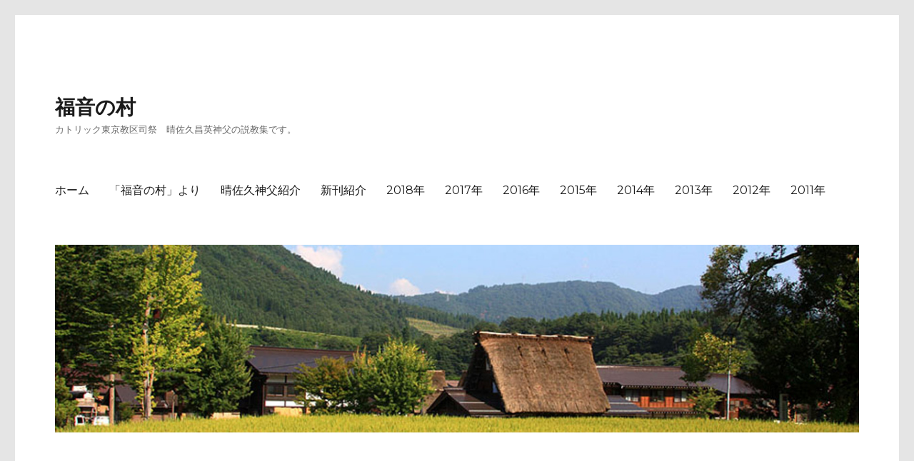

--- FILE ---
content_type: text/html; charset=UTF-8
request_url: https://fukuinnomura.com/?p=384
body_size: 19871
content:
<!DOCTYPE html>
<html dir="ltr" lang="ja"
	prefix="og: https://ogp.me/ns#"  class="no-js">
<head>
	<meta charset="UTF-8">
	<meta name="viewport" content="width=device-width, initial-scale=1">
	<link rel="profile" href="https://gmpg.org/xfn/11">
		<script>(function(html){html.className = html.className.replace(/\bno-js\b/,'js')})(document.documentElement);</script>
<title>福音に目覚める - 福音の村</title>

		<!-- All in One SEO 4.3.2 - aioseo.com -->
		<meta name="description" content="2011年11月27日 待降節第１主日 ・第一朗読： イザヤの預言 （イザヤ63・16b-17、19b、64・" />
		<meta name="robots" content="max-image-preview:large" />
		<link rel="canonical" href="https://fukuinnomura.com/?p=384" />
		<meta name="generator" content="All in One SEO (AIOSEO) 4.3.2 " />
		<meta property="og:locale" content="ja_JP" />
		<meta property="og:site_name" content="福音の村 - カトリック東京教区司祭　晴佐久昌英神父の説教集です。" />
		<meta property="og:type" content="article" />
		<meta property="og:title" content="福音に目覚める - 福音の村" />
		<meta property="og:description" content="2011年11月27日 待降節第１主日 ・第一朗読： イザヤの預言 （イザヤ63・16b-17、19b、64・" />
		<meta property="og:url" content="https://fukuinnomura.com/?p=384" />
		<meta property="article:published_time" content="2011-11-27T14:55:52+00:00" />
		<meta property="article:modified_time" content="2018-12-02T10:17:12+00:00" />
		<meta name="twitter:card" content="summary_large_image" />
		<meta name="twitter:title" content="福音に目覚める - 福音の村" />
		<meta name="twitter:description" content="2011年11月27日 待降節第１主日 ・第一朗読： イザヤの預言 （イザヤ63・16b-17、19b、64・" />
		<script type="application/ld+json" class="aioseo-schema">
			{"@context":"https:\/\/schema.org","@graph":[{"@type":"BlogPosting","@id":"https:\/\/fukuinnomura.com\/?p=384#blogposting","name":"\u798f\u97f3\u306b\u76ee\u899a\u3081\u308b - \u798f\u97f3\u306e\u6751","headline":"\u798f\u97f3\u306b\u76ee\u899a\u3081\u308b","author":{"@id":"https:\/\/fukuinnomura.com\/?author=2#author"},"publisher":{"@id":"https:\/\/fukuinnomura.com\/#organization"},"datePublished":"2011-11-27T14:55:52+09:00","dateModified":"2018-12-02T10:17:12+09:00","inLanguage":"ja","mainEntityOfPage":{"@id":"https:\/\/fukuinnomura.com\/?p=384#webpage"},"isPartOf":{"@id":"https:\/\/fukuinnomura.com\/?p=384#webpage"},"articleSection":"2011\u5e74, \u5f85\u964d\u7bc0"},{"@type":"BreadcrumbList","@id":"https:\/\/fukuinnomura.com\/?p=384#breadcrumblist","itemListElement":[{"@type":"ListItem","@id":"https:\/\/fukuinnomura.com\/#listItem","position":1,"item":{"@type":"WebPage","@id":"https:\/\/fukuinnomura.com\/","name":"\u30db\u30fc\u30e0","description":"\u30ab\u30c8\u30ea\u30c3\u30af\u6771\u4eac\u6559\u533a\u53f8\u796d \u6674\u4f50\u4e45\u660c\u82f1\u795e\u7236\u306e\u8aac\u6559\u96c6\u3067\u3059\u3002","url":"https:\/\/fukuinnomura.com\/"},"nextItem":"https:\/\/fukuinnomura.com\/?p=384#listItem"},{"@type":"ListItem","@id":"https:\/\/fukuinnomura.com\/?p=384#listItem","position":2,"item":{"@type":"WebPage","@id":"https:\/\/fukuinnomura.com\/?p=384","name":"\u798f\u97f3\u306b\u76ee\u899a\u3081\u308b","description":"2011\u5e7411\u670827\u65e5 \u5f85\u964d\u7bc0\u7b2c\uff11\u4e3b\u65e5 \u30fb\u7b2c\u4e00\u6717\u8aad\uff1a \u30a4\u30b6\u30e4\u306e\u9810\u8a00 \uff08\u30a4\u30b6\u30e463\u30fb16b-17\u300119b\u300164\u30fb","url":"https:\/\/fukuinnomura.com\/?p=384"},"previousItem":"https:\/\/fukuinnomura.com\/#listItem"}]},{"@type":"Organization","@id":"https:\/\/fukuinnomura.com\/#organization","name":"\u798f\u97f3\u306e\u6751","url":"https:\/\/fukuinnomura.com\/"},{"@type":"Person","@id":"https:\/\/fukuinnomura.com\/?author=2#author","url":"https:\/\/fukuinnomura.com\/?author=2","name":"hana","image":{"@type":"ImageObject","@id":"https:\/\/fukuinnomura.com\/?p=384#authorImage","url":"https:\/\/secure.gravatar.com\/avatar\/6aa1f3c833243572a5c5d76cf29961b5?s=96&d=mm&r=x","width":96,"height":96,"caption":"hana"}},{"@type":"WebPage","@id":"https:\/\/fukuinnomura.com\/?p=384#webpage","url":"https:\/\/fukuinnomura.com\/?p=384","name":"\u798f\u97f3\u306b\u76ee\u899a\u3081\u308b - \u798f\u97f3\u306e\u6751","description":"2011\u5e7411\u670827\u65e5 \u5f85\u964d\u7bc0\u7b2c\uff11\u4e3b\u65e5 \u30fb\u7b2c\u4e00\u6717\u8aad\uff1a \u30a4\u30b6\u30e4\u306e\u9810\u8a00 \uff08\u30a4\u30b6\u30e463\u30fb16b-17\u300119b\u300164\u30fb","inLanguage":"ja","isPartOf":{"@id":"https:\/\/fukuinnomura.com\/#website"},"breadcrumb":{"@id":"https:\/\/fukuinnomura.com\/?p=384#breadcrumblist"},"author":{"@id":"https:\/\/fukuinnomura.com\/?author=2#author"},"creator":{"@id":"https:\/\/fukuinnomura.com\/?author=2#author"},"datePublished":"2011-11-27T14:55:52+09:00","dateModified":"2018-12-02T10:17:12+09:00"},{"@type":"WebSite","@id":"https:\/\/fukuinnomura.com\/#website","url":"https:\/\/fukuinnomura.com\/","name":"\u798f\u97f3\u306e\u6751","description":"\u30ab\u30c8\u30ea\u30c3\u30af\u6771\u4eac\u6559\u533a\u53f8\u796d\u3000\u6674\u4f50\u4e45\u660c\u82f1\u795e\u7236\u306e\u8aac\u6559\u96c6\u3067\u3059\u3002","inLanguage":"ja","publisher":{"@id":"https:\/\/fukuinnomura.com\/#organization"}}]}
		</script>
		<!-- All in One SEO -->

<link rel='dns-prefetch' href='//fonts.googleapis.com' />
<link href='https://fonts.gstatic.com' crossorigin rel='preconnect' />
<link rel="alternate" type="application/rss+xml" title="福音の村 &raquo; フィード" href="https://fukuinnomura.com/?feed=rss2" />
<link rel="alternate" type="application/rss+xml" title="福音の村 &raquo; コメントフィード" href="https://fukuinnomura.com/?feed=comments-rss2" />
<script>
window._wpemojiSettings = {"baseUrl":"https:\/\/s.w.org\/images\/core\/emoji\/14.0.0\/72x72\/","ext":".png","svgUrl":"https:\/\/s.w.org\/images\/core\/emoji\/14.0.0\/svg\/","svgExt":".svg","source":{"concatemoji":"https:\/\/fukuinnomura.com\/wp-includes\/js\/wp-emoji-release.min.js?ver=6.1.9"}};
/*! This file is auto-generated */
!function(e,a,t){var n,r,o,i=a.createElement("canvas"),p=i.getContext&&i.getContext("2d");function s(e,t){var a=String.fromCharCode,e=(p.clearRect(0,0,i.width,i.height),p.fillText(a.apply(this,e),0,0),i.toDataURL());return p.clearRect(0,0,i.width,i.height),p.fillText(a.apply(this,t),0,0),e===i.toDataURL()}function c(e){var t=a.createElement("script");t.src=e,t.defer=t.type="text/javascript",a.getElementsByTagName("head")[0].appendChild(t)}for(o=Array("flag","emoji"),t.supports={everything:!0,everythingExceptFlag:!0},r=0;r<o.length;r++)t.supports[o[r]]=function(e){if(p&&p.fillText)switch(p.textBaseline="top",p.font="600 32px Arial",e){case"flag":return s([127987,65039,8205,9895,65039],[127987,65039,8203,9895,65039])?!1:!s([55356,56826,55356,56819],[55356,56826,8203,55356,56819])&&!s([55356,57332,56128,56423,56128,56418,56128,56421,56128,56430,56128,56423,56128,56447],[55356,57332,8203,56128,56423,8203,56128,56418,8203,56128,56421,8203,56128,56430,8203,56128,56423,8203,56128,56447]);case"emoji":return!s([129777,127995,8205,129778,127999],[129777,127995,8203,129778,127999])}return!1}(o[r]),t.supports.everything=t.supports.everything&&t.supports[o[r]],"flag"!==o[r]&&(t.supports.everythingExceptFlag=t.supports.everythingExceptFlag&&t.supports[o[r]]);t.supports.everythingExceptFlag=t.supports.everythingExceptFlag&&!t.supports.flag,t.DOMReady=!1,t.readyCallback=function(){t.DOMReady=!0},t.supports.everything||(n=function(){t.readyCallback()},a.addEventListener?(a.addEventListener("DOMContentLoaded",n,!1),e.addEventListener("load",n,!1)):(e.attachEvent("onload",n),a.attachEvent("onreadystatechange",function(){"complete"===a.readyState&&t.readyCallback()})),(e=t.source||{}).concatemoji?c(e.concatemoji):e.wpemoji&&e.twemoji&&(c(e.twemoji),c(e.wpemoji)))}(window,document,window._wpemojiSettings);
</script>
<style>
img.wp-smiley,
img.emoji {
	display: inline !important;
	border: none !important;
	box-shadow: none !important;
	height: 1em !important;
	width: 1em !important;
	margin: 0 0.07em !important;
	vertical-align: -0.1em !important;
	background: none !important;
	padding: 0 !important;
}
</style>
	<link rel='stylesheet' id='colorboxstyle-css' href='https://fukuinnomura.com/wp-content/plugins/link-library/colorbox/colorbox.css?ver=6.1.9' media='all' />
<link rel='stylesheet' id='wp-block-library-css' href='https://fukuinnomura.com/wp-includes/css/dist/block-library/style.min.css?ver=6.1.9' media='all' />
<style id='wp-block-library-theme-inline-css'>
.wp-block-audio figcaption{color:#555;font-size:13px;text-align:center}.is-dark-theme .wp-block-audio figcaption{color:hsla(0,0%,100%,.65)}.wp-block-audio{margin:0 0 1em}.wp-block-code{border:1px solid #ccc;border-radius:4px;font-family:Menlo,Consolas,monaco,monospace;padding:.8em 1em}.wp-block-embed figcaption{color:#555;font-size:13px;text-align:center}.is-dark-theme .wp-block-embed figcaption{color:hsla(0,0%,100%,.65)}.wp-block-embed{margin:0 0 1em}.blocks-gallery-caption{color:#555;font-size:13px;text-align:center}.is-dark-theme .blocks-gallery-caption{color:hsla(0,0%,100%,.65)}.wp-block-image figcaption{color:#555;font-size:13px;text-align:center}.is-dark-theme .wp-block-image figcaption{color:hsla(0,0%,100%,.65)}.wp-block-image{margin:0 0 1em}.wp-block-pullquote{border-top:4px solid;border-bottom:4px solid;margin-bottom:1.75em;color:currentColor}.wp-block-pullquote__citation,.wp-block-pullquote cite,.wp-block-pullquote footer{color:currentColor;text-transform:uppercase;font-size:.8125em;font-style:normal}.wp-block-quote{border-left:.25em solid;margin:0 0 1.75em;padding-left:1em}.wp-block-quote cite,.wp-block-quote footer{color:currentColor;font-size:.8125em;position:relative;font-style:normal}.wp-block-quote.has-text-align-right{border-left:none;border-right:.25em solid;padding-left:0;padding-right:1em}.wp-block-quote.has-text-align-center{border:none;padding-left:0}.wp-block-quote.is-large,.wp-block-quote.is-style-large,.wp-block-quote.is-style-plain{border:none}.wp-block-search .wp-block-search__label{font-weight:700}.wp-block-search__button{border:1px solid #ccc;padding:.375em .625em}:where(.wp-block-group.has-background){padding:1.25em 2.375em}.wp-block-separator.has-css-opacity{opacity:.4}.wp-block-separator{border:none;border-bottom:2px solid;margin-left:auto;margin-right:auto}.wp-block-separator.has-alpha-channel-opacity{opacity:1}.wp-block-separator:not(.is-style-wide):not(.is-style-dots){width:100px}.wp-block-separator.has-background:not(.is-style-dots){border-bottom:none;height:1px}.wp-block-separator.has-background:not(.is-style-wide):not(.is-style-dots){height:2px}.wp-block-table{margin:"0 0 1em 0"}.wp-block-table thead{border-bottom:3px solid}.wp-block-table tfoot{border-top:3px solid}.wp-block-table td,.wp-block-table th{word-break:normal}.wp-block-table figcaption{color:#555;font-size:13px;text-align:center}.is-dark-theme .wp-block-table figcaption{color:hsla(0,0%,100%,.65)}.wp-block-video figcaption{color:#555;font-size:13px;text-align:center}.is-dark-theme .wp-block-video figcaption{color:hsla(0,0%,100%,.65)}.wp-block-video{margin:0 0 1em}.wp-block-template-part.has-background{padding:1.25em 2.375em;margin-top:0;margin-bottom:0}
</style>
<link rel='stylesheet' id='classic-theme-styles-css' href='https://fukuinnomura.com/wp-includes/css/classic-themes.min.css?ver=1' media='all' />
<style id='global-styles-inline-css'>
body{--wp--preset--color--black: #000000;--wp--preset--color--cyan-bluish-gray: #abb8c3;--wp--preset--color--white: #fff;--wp--preset--color--pale-pink: #f78da7;--wp--preset--color--vivid-red: #cf2e2e;--wp--preset--color--luminous-vivid-orange: #ff6900;--wp--preset--color--luminous-vivid-amber: #fcb900;--wp--preset--color--light-green-cyan: #7bdcb5;--wp--preset--color--vivid-green-cyan: #00d084;--wp--preset--color--pale-cyan-blue: #8ed1fc;--wp--preset--color--vivid-cyan-blue: #0693e3;--wp--preset--color--vivid-purple: #9b51e0;--wp--preset--color--dark-gray: #1a1a1a;--wp--preset--color--medium-gray: #686868;--wp--preset--color--light-gray: #e5e5e5;--wp--preset--color--blue-gray: #4d545c;--wp--preset--color--bright-blue: #007acc;--wp--preset--color--light-blue: #9adffd;--wp--preset--color--dark-brown: #402b30;--wp--preset--color--medium-brown: #774e24;--wp--preset--color--dark-red: #640c1f;--wp--preset--color--bright-red: #ff675f;--wp--preset--color--yellow: #ffef8e;--wp--preset--gradient--vivid-cyan-blue-to-vivid-purple: linear-gradient(135deg,rgba(6,147,227,1) 0%,rgb(155,81,224) 100%);--wp--preset--gradient--light-green-cyan-to-vivid-green-cyan: linear-gradient(135deg,rgb(122,220,180) 0%,rgb(0,208,130) 100%);--wp--preset--gradient--luminous-vivid-amber-to-luminous-vivid-orange: linear-gradient(135deg,rgba(252,185,0,1) 0%,rgba(255,105,0,1) 100%);--wp--preset--gradient--luminous-vivid-orange-to-vivid-red: linear-gradient(135deg,rgba(255,105,0,1) 0%,rgb(207,46,46) 100%);--wp--preset--gradient--very-light-gray-to-cyan-bluish-gray: linear-gradient(135deg,rgb(238,238,238) 0%,rgb(169,184,195) 100%);--wp--preset--gradient--cool-to-warm-spectrum: linear-gradient(135deg,rgb(74,234,220) 0%,rgb(151,120,209) 20%,rgb(207,42,186) 40%,rgb(238,44,130) 60%,rgb(251,105,98) 80%,rgb(254,248,76) 100%);--wp--preset--gradient--blush-light-purple: linear-gradient(135deg,rgb(255,206,236) 0%,rgb(152,150,240) 100%);--wp--preset--gradient--blush-bordeaux: linear-gradient(135deg,rgb(254,205,165) 0%,rgb(254,45,45) 50%,rgb(107,0,62) 100%);--wp--preset--gradient--luminous-dusk: linear-gradient(135deg,rgb(255,203,112) 0%,rgb(199,81,192) 50%,rgb(65,88,208) 100%);--wp--preset--gradient--pale-ocean: linear-gradient(135deg,rgb(255,245,203) 0%,rgb(182,227,212) 50%,rgb(51,167,181) 100%);--wp--preset--gradient--electric-grass: linear-gradient(135deg,rgb(202,248,128) 0%,rgb(113,206,126) 100%);--wp--preset--gradient--midnight: linear-gradient(135deg,rgb(2,3,129) 0%,rgb(40,116,252) 100%);--wp--preset--duotone--dark-grayscale: url('#wp-duotone-dark-grayscale');--wp--preset--duotone--grayscale: url('#wp-duotone-grayscale');--wp--preset--duotone--purple-yellow: url('#wp-duotone-purple-yellow');--wp--preset--duotone--blue-red: url('#wp-duotone-blue-red');--wp--preset--duotone--midnight: url('#wp-duotone-midnight');--wp--preset--duotone--magenta-yellow: url('#wp-duotone-magenta-yellow');--wp--preset--duotone--purple-green: url('#wp-duotone-purple-green');--wp--preset--duotone--blue-orange: url('#wp-duotone-blue-orange');--wp--preset--font-size--small: 13px;--wp--preset--font-size--medium: 20px;--wp--preset--font-size--large: 36px;--wp--preset--font-size--x-large: 42px;--wp--preset--spacing--20: 0.44rem;--wp--preset--spacing--30: 0.67rem;--wp--preset--spacing--40: 1rem;--wp--preset--spacing--50: 1.5rem;--wp--preset--spacing--60: 2.25rem;--wp--preset--spacing--70: 3.38rem;--wp--preset--spacing--80: 5.06rem;}:where(.is-layout-flex){gap: 0.5em;}body .is-layout-flow > .alignleft{float: left;margin-inline-start: 0;margin-inline-end: 2em;}body .is-layout-flow > .alignright{float: right;margin-inline-start: 2em;margin-inline-end: 0;}body .is-layout-flow > .aligncenter{margin-left: auto !important;margin-right: auto !important;}body .is-layout-constrained > .alignleft{float: left;margin-inline-start: 0;margin-inline-end: 2em;}body .is-layout-constrained > .alignright{float: right;margin-inline-start: 2em;margin-inline-end: 0;}body .is-layout-constrained > .aligncenter{margin-left: auto !important;margin-right: auto !important;}body .is-layout-constrained > :where(:not(.alignleft):not(.alignright):not(.alignfull)){max-width: var(--wp--style--global--content-size);margin-left: auto !important;margin-right: auto !important;}body .is-layout-constrained > .alignwide{max-width: var(--wp--style--global--wide-size);}body .is-layout-flex{display: flex;}body .is-layout-flex{flex-wrap: wrap;align-items: center;}body .is-layout-flex > *{margin: 0;}:where(.wp-block-columns.is-layout-flex){gap: 2em;}.has-black-color{color: var(--wp--preset--color--black) !important;}.has-cyan-bluish-gray-color{color: var(--wp--preset--color--cyan-bluish-gray) !important;}.has-white-color{color: var(--wp--preset--color--white) !important;}.has-pale-pink-color{color: var(--wp--preset--color--pale-pink) !important;}.has-vivid-red-color{color: var(--wp--preset--color--vivid-red) !important;}.has-luminous-vivid-orange-color{color: var(--wp--preset--color--luminous-vivid-orange) !important;}.has-luminous-vivid-amber-color{color: var(--wp--preset--color--luminous-vivid-amber) !important;}.has-light-green-cyan-color{color: var(--wp--preset--color--light-green-cyan) !important;}.has-vivid-green-cyan-color{color: var(--wp--preset--color--vivid-green-cyan) !important;}.has-pale-cyan-blue-color{color: var(--wp--preset--color--pale-cyan-blue) !important;}.has-vivid-cyan-blue-color{color: var(--wp--preset--color--vivid-cyan-blue) !important;}.has-vivid-purple-color{color: var(--wp--preset--color--vivid-purple) !important;}.has-black-background-color{background-color: var(--wp--preset--color--black) !important;}.has-cyan-bluish-gray-background-color{background-color: var(--wp--preset--color--cyan-bluish-gray) !important;}.has-white-background-color{background-color: var(--wp--preset--color--white) !important;}.has-pale-pink-background-color{background-color: var(--wp--preset--color--pale-pink) !important;}.has-vivid-red-background-color{background-color: var(--wp--preset--color--vivid-red) !important;}.has-luminous-vivid-orange-background-color{background-color: var(--wp--preset--color--luminous-vivid-orange) !important;}.has-luminous-vivid-amber-background-color{background-color: var(--wp--preset--color--luminous-vivid-amber) !important;}.has-light-green-cyan-background-color{background-color: var(--wp--preset--color--light-green-cyan) !important;}.has-vivid-green-cyan-background-color{background-color: var(--wp--preset--color--vivid-green-cyan) !important;}.has-pale-cyan-blue-background-color{background-color: var(--wp--preset--color--pale-cyan-blue) !important;}.has-vivid-cyan-blue-background-color{background-color: var(--wp--preset--color--vivid-cyan-blue) !important;}.has-vivid-purple-background-color{background-color: var(--wp--preset--color--vivid-purple) !important;}.has-black-border-color{border-color: var(--wp--preset--color--black) !important;}.has-cyan-bluish-gray-border-color{border-color: var(--wp--preset--color--cyan-bluish-gray) !important;}.has-white-border-color{border-color: var(--wp--preset--color--white) !important;}.has-pale-pink-border-color{border-color: var(--wp--preset--color--pale-pink) !important;}.has-vivid-red-border-color{border-color: var(--wp--preset--color--vivid-red) !important;}.has-luminous-vivid-orange-border-color{border-color: var(--wp--preset--color--luminous-vivid-orange) !important;}.has-luminous-vivid-amber-border-color{border-color: var(--wp--preset--color--luminous-vivid-amber) !important;}.has-light-green-cyan-border-color{border-color: var(--wp--preset--color--light-green-cyan) !important;}.has-vivid-green-cyan-border-color{border-color: var(--wp--preset--color--vivid-green-cyan) !important;}.has-pale-cyan-blue-border-color{border-color: var(--wp--preset--color--pale-cyan-blue) !important;}.has-vivid-cyan-blue-border-color{border-color: var(--wp--preset--color--vivid-cyan-blue) !important;}.has-vivid-purple-border-color{border-color: var(--wp--preset--color--vivid-purple) !important;}.has-vivid-cyan-blue-to-vivid-purple-gradient-background{background: var(--wp--preset--gradient--vivid-cyan-blue-to-vivid-purple) !important;}.has-light-green-cyan-to-vivid-green-cyan-gradient-background{background: var(--wp--preset--gradient--light-green-cyan-to-vivid-green-cyan) !important;}.has-luminous-vivid-amber-to-luminous-vivid-orange-gradient-background{background: var(--wp--preset--gradient--luminous-vivid-amber-to-luminous-vivid-orange) !important;}.has-luminous-vivid-orange-to-vivid-red-gradient-background{background: var(--wp--preset--gradient--luminous-vivid-orange-to-vivid-red) !important;}.has-very-light-gray-to-cyan-bluish-gray-gradient-background{background: var(--wp--preset--gradient--very-light-gray-to-cyan-bluish-gray) !important;}.has-cool-to-warm-spectrum-gradient-background{background: var(--wp--preset--gradient--cool-to-warm-spectrum) !important;}.has-blush-light-purple-gradient-background{background: var(--wp--preset--gradient--blush-light-purple) !important;}.has-blush-bordeaux-gradient-background{background: var(--wp--preset--gradient--blush-bordeaux) !important;}.has-luminous-dusk-gradient-background{background: var(--wp--preset--gradient--luminous-dusk) !important;}.has-pale-ocean-gradient-background{background: var(--wp--preset--gradient--pale-ocean) !important;}.has-electric-grass-gradient-background{background: var(--wp--preset--gradient--electric-grass) !important;}.has-midnight-gradient-background{background: var(--wp--preset--gradient--midnight) !important;}.has-small-font-size{font-size: var(--wp--preset--font-size--small) !important;}.has-medium-font-size{font-size: var(--wp--preset--font-size--medium) !important;}.has-large-font-size{font-size: var(--wp--preset--font-size--large) !important;}.has-x-large-font-size{font-size: var(--wp--preset--font-size--x-large) !important;}
.wp-block-navigation a:where(:not(.wp-element-button)){color: inherit;}
:where(.wp-block-columns.is-layout-flex){gap: 2em;}
.wp-block-pullquote{font-size: 1.5em;line-height: 1.6;}
</style>
<link rel='stylesheet' id='contact-form-7-css' href='https://fukuinnomura.com/wp-content/plugins/contact-form-7/includes/css/styles.css?ver=5.7.4' media='all' />
<link rel='stylesheet' id='thumbs_rating_styles-css' href='https://fukuinnomura.com/wp-content/plugins/link-library/upvote-downvote/css/style.css?ver=1.0.0' media='all' />
<link rel='stylesheet' id='responsive-lightbox-fancybox-css' href='https://fukuinnomura.com/wp-content/plugins/responsive-lightbox/assets/fancybox/jquery.fancybox.min.css?ver=2.4.4' media='all' />
<link rel='stylesheet' id='font-awesome-css' href='https://fukuinnomura.com/wp-content/plugins/smooth-scroll-up/css/font-awesome.min.css?ver=4.6.3' media='all' />
<link rel='stylesheet' id='scrollup-css-css' href='https://fukuinnomura.com/wp-content/plugins/smooth-scroll-up/css/scrollup.css?ver=6.1.9' media='all' />
<link rel='stylesheet' id='twentysixteen-fonts-css' href='https://fonts.googleapis.com/css?family=Merriweather%3A400%2C700%2C900%2C400italic%2C700italic%2C900italic%7CMontserrat%3A400%2C700%7CInconsolata%3A400&#038;subset=latin%2Clatin-ext&#038;display=fallback' media='all' />
<link rel='stylesheet' id='genericons-css' href='https://fukuinnomura.com/wp-content/themes/twentysixteen/genericons/genericons.css?ver=20201208' media='all' />
<link rel='stylesheet' id='twentysixteen-style-css' href='https://fukuinnomura.com/wp-content/themes/twentysixteen/style.css?ver=20221101' media='all' />
<link rel='stylesheet' id='twentysixteen-block-style-css' href='https://fukuinnomura.com/wp-content/themes/twentysixteen/css/blocks.css?ver=20221004' media='all' />
<!--[if lt IE 10]>
<link rel='stylesheet' id='twentysixteen-ie-css' href='https://fukuinnomura.com/wp-content/themes/twentysixteen/css/ie.css?ver=20170530' media='all' />
<![endif]-->
<!--[if lt IE 9]>
<link rel='stylesheet' id='twentysixteen-ie8-css' href='https://fukuinnomura.com/wp-content/themes/twentysixteen/css/ie8.css?ver=20170530' media='all' />
<![endif]-->
<!--[if lt IE 8]>
<link rel='stylesheet' id='twentysixteen-ie7-css' href='https://fukuinnomura.com/wp-content/themes/twentysixteen/css/ie7.css?ver=20170530' media='all' />
<![endif]-->
<script src='https://fukuinnomura.com/wp-includes/js/jquery/jquery.min.js?ver=3.6.1' id='jquery-core-js'></script>
<script src='https://fukuinnomura.com/wp-includes/js/jquery/jquery-migrate.min.js?ver=3.3.2' id='jquery-migrate-js'></script>
<script src='https://fukuinnomura.com/wp-content/plugins/link-library/colorbox/jquery.colorbox-min.js?ver=1.3.9' id='colorbox-js'></script>
<script id='thumbs_rating_scripts-js-extra'>
var thumbs_rating_ajax = {"ajax_url":"https:\/\/fukuinnomura.com\/wp-admin\/admin-ajax.php","nonce":"dc822f5d1f"};
</script>
<script src='https://fukuinnomura.com/wp-content/plugins/link-library/upvote-downvote/js/general.js?ver=4.0.1' id='thumbs_rating_scripts-js'></script>
<script src='https://fukuinnomura.com/wp-content/plugins/responsive-lightbox/assets/fancybox/jquery.fancybox.min.js?ver=2.4.4' id='responsive-lightbox-fancybox-js'></script>
<script src='https://fukuinnomura.com/wp-includes/js/underscore.min.js?ver=1.13.4' id='underscore-js'></script>
<script src='https://fukuinnomura.com/wp-content/plugins/responsive-lightbox/assets/infinitescroll/infinite-scroll.pkgd.min.js?ver=6.1.9' id='responsive-lightbox-infinite-scroll-js'></script>
<script id='responsive-lightbox-js-extra'>
var rlArgs = {"script":"fancybox","selector":"lightbox","customEvents":"","activeGalleries":"1","modal":"0","showOverlay":"1","showCloseButton":"1","enableEscapeButton":"1","hideOnOverlayClick":"1","hideOnContentClick":"0","cyclic":"0","showNavArrows":"1","autoScale":"1","scrolling":"yes","centerOnScroll":"1","opacity":"1","overlayOpacity":"70","overlayColor":"#666","titleShow":"1","titlePosition":"outside","transitions":"fade","easings":"swing","speeds":"300","changeSpeed":"300","changeFade":"100","padding":"5","margin":"5","videoWidth":"1080","videoHeight":"720","woocommerce_gallery":"0","ajaxurl":"https:\/\/fukuinnomura.com\/wp-admin\/admin-ajax.php","nonce":"ed4f26f825","preview":"false","postId":"384","scriptExtension":""};
</script>
<script src='https://fukuinnomura.com/wp-content/plugins/responsive-lightbox/js/front.js?ver=2.4.4' id='responsive-lightbox-js'></script>
<!--[if lt IE 9]>
<script src='https://fukuinnomura.com/wp-content/themes/twentysixteen/js/html5.js?ver=3.7.3' id='twentysixteen-html5-js'></script>
<![endif]-->
<link rel="https://api.w.org/" href="https://fukuinnomura.com/index.php?rest_route=/" /><link rel="alternate" type="application/json" href="https://fukuinnomura.com/index.php?rest_route=/wp/v2/posts/384" /><link rel="EditURI" type="application/rsd+xml" title="RSD" href="https://fukuinnomura.com/xmlrpc.php?rsd" />
<link rel="wlwmanifest" type="application/wlwmanifest+xml" href="https://fukuinnomura.com/wp-includes/wlwmanifest.xml" />
<meta name="generator" content="WordPress 6.1.9" />
<link rel='shortlink' href='https://fukuinnomura.com/?p=384' />
<link rel="alternate" type="application/json+oembed" href="https://fukuinnomura.com/index.php?rest_route=%2Foembed%2F1.0%2Fembed&#038;url=https%3A%2F%2Ffukuinnomura.com%2F%3Fp%3D384" />
<link rel="alternate" type="text/xml+oembed" href="https://fukuinnomura.com/index.php?rest_route=%2Foembed%2F1.0%2Fembed&#038;url=https%3A%2F%2Ffukuinnomura.com%2F%3Fp%3D384&#038;format=xml" />
<style>.simplemap img{max-width:none !important;padding:0 !important;margin:0 !important;}.staticmap,.staticmap img{max-width:100% !important;height:auto !important;}.simplemap .simplemap-content{display:none;}</style>
<script>var google_map_api_key = "AIzaSyDuIfk1nPvr5rI2pZ2ybXO7G0fzZ4UKUOY";</script><style id="custom-background-css">
body.custom-background { background-color: #e5e5e5; }
</style>
	</head>

<body class="post-template-default single single-post postid-384 single-format-standard custom-background wp-embed-responsive">
<svg xmlns="http://www.w3.org/2000/svg" viewBox="0 0 0 0" width="0" height="0" focusable="false" role="none" style="visibility: hidden; position: absolute; left: -9999px; overflow: hidden;" ><defs><filter id="wp-duotone-dark-grayscale"><feColorMatrix color-interpolation-filters="sRGB" type="matrix" values=" .299 .587 .114 0 0 .299 .587 .114 0 0 .299 .587 .114 0 0 .299 .587 .114 0 0 " /><feComponentTransfer color-interpolation-filters="sRGB" ><feFuncR type="table" tableValues="0 0.49803921568627" /><feFuncG type="table" tableValues="0 0.49803921568627" /><feFuncB type="table" tableValues="0 0.49803921568627" /><feFuncA type="table" tableValues="1 1" /></feComponentTransfer><feComposite in2="SourceGraphic" operator="in" /></filter></defs></svg><svg xmlns="http://www.w3.org/2000/svg" viewBox="0 0 0 0" width="0" height="0" focusable="false" role="none" style="visibility: hidden; position: absolute; left: -9999px; overflow: hidden;" ><defs><filter id="wp-duotone-grayscale"><feColorMatrix color-interpolation-filters="sRGB" type="matrix" values=" .299 .587 .114 0 0 .299 .587 .114 0 0 .299 .587 .114 0 0 .299 .587 .114 0 0 " /><feComponentTransfer color-interpolation-filters="sRGB" ><feFuncR type="table" tableValues="0 1" /><feFuncG type="table" tableValues="0 1" /><feFuncB type="table" tableValues="0 1" /><feFuncA type="table" tableValues="1 1" /></feComponentTransfer><feComposite in2="SourceGraphic" operator="in" /></filter></defs></svg><svg xmlns="http://www.w3.org/2000/svg" viewBox="0 0 0 0" width="0" height="0" focusable="false" role="none" style="visibility: hidden; position: absolute; left: -9999px; overflow: hidden;" ><defs><filter id="wp-duotone-purple-yellow"><feColorMatrix color-interpolation-filters="sRGB" type="matrix" values=" .299 .587 .114 0 0 .299 .587 .114 0 0 .299 .587 .114 0 0 .299 .587 .114 0 0 " /><feComponentTransfer color-interpolation-filters="sRGB" ><feFuncR type="table" tableValues="0.54901960784314 0.98823529411765" /><feFuncG type="table" tableValues="0 1" /><feFuncB type="table" tableValues="0.71764705882353 0.25490196078431" /><feFuncA type="table" tableValues="1 1" /></feComponentTransfer><feComposite in2="SourceGraphic" operator="in" /></filter></defs></svg><svg xmlns="http://www.w3.org/2000/svg" viewBox="0 0 0 0" width="0" height="0" focusable="false" role="none" style="visibility: hidden; position: absolute; left: -9999px; overflow: hidden;" ><defs><filter id="wp-duotone-blue-red"><feColorMatrix color-interpolation-filters="sRGB" type="matrix" values=" .299 .587 .114 0 0 .299 .587 .114 0 0 .299 .587 .114 0 0 .299 .587 .114 0 0 " /><feComponentTransfer color-interpolation-filters="sRGB" ><feFuncR type="table" tableValues="0 1" /><feFuncG type="table" tableValues="0 0.27843137254902" /><feFuncB type="table" tableValues="0.5921568627451 0.27843137254902" /><feFuncA type="table" tableValues="1 1" /></feComponentTransfer><feComposite in2="SourceGraphic" operator="in" /></filter></defs></svg><svg xmlns="http://www.w3.org/2000/svg" viewBox="0 0 0 0" width="0" height="0" focusable="false" role="none" style="visibility: hidden; position: absolute; left: -9999px; overflow: hidden;" ><defs><filter id="wp-duotone-midnight"><feColorMatrix color-interpolation-filters="sRGB" type="matrix" values=" .299 .587 .114 0 0 .299 .587 .114 0 0 .299 .587 .114 0 0 .299 .587 .114 0 0 " /><feComponentTransfer color-interpolation-filters="sRGB" ><feFuncR type="table" tableValues="0 0" /><feFuncG type="table" tableValues="0 0.64705882352941" /><feFuncB type="table" tableValues="0 1" /><feFuncA type="table" tableValues="1 1" /></feComponentTransfer><feComposite in2="SourceGraphic" operator="in" /></filter></defs></svg><svg xmlns="http://www.w3.org/2000/svg" viewBox="0 0 0 0" width="0" height="0" focusable="false" role="none" style="visibility: hidden; position: absolute; left: -9999px; overflow: hidden;" ><defs><filter id="wp-duotone-magenta-yellow"><feColorMatrix color-interpolation-filters="sRGB" type="matrix" values=" .299 .587 .114 0 0 .299 .587 .114 0 0 .299 .587 .114 0 0 .299 .587 .114 0 0 " /><feComponentTransfer color-interpolation-filters="sRGB" ><feFuncR type="table" tableValues="0.78039215686275 1" /><feFuncG type="table" tableValues="0 0.94901960784314" /><feFuncB type="table" tableValues="0.35294117647059 0.47058823529412" /><feFuncA type="table" tableValues="1 1" /></feComponentTransfer><feComposite in2="SourceGraphic" operator="in" /></filter></defs></svg><svg xmlns="http://www.w3.org/2000/svg" viewBox="0 0 0 0" width="0" height="0" focusable="false" role="none" style="visibility: hidden; position: absolute; left: -9999px; overflow: hidden;" ><defs><filter id="wp-duotone-purple-green"><feColorMatrix color-interpolation-filters="sRGB" type="matrix" values=" .299 .587 .114 0 0 .299 .587 .114 0 0 .299 .587 .114 0 0 .299 .587 .114 0 0 " /><feComponentTransfer color-interpolation-filters="sRGB" ><feFuncR type="table" tableValues="0.65098039215686 0.40392156862745" /><feFuncG type="table" tableValues="0 1" /><feFuncB type="table" tableValues="0.44705882352941 0.4" /><feFuncA type="table" tableValues="1 1" /></feComponentTransfer><feComposite in2="SourceGraphic" operator="in" /></filter></defs></svg><svg xmlns="http://www.w3.org/2000/svg" viewBox="0 0 0 0" width="0" height="0" focusable="false" role="none" style="visibility: hidden; position: absolute; left: -9999px; overflow: hidden;" ><defs><filter id="wp-duotone-blue-orange"><feColorMatrix color-interpolation-filters="sRGB" type="matrix" values=" .299 .587 .114 0 0 .299 .587 .114 0 0 .299 .587 .114 0 0 .299 .587 .114 0 0 " /><feComponentTransfer color-interpolation-filters="sRGB" ><feFuncR type="table" tableValues="0.098039215686275 1" /><feFuncG type="table" tableValues="0 0.66274509803922" /><feFuncB type="table" tableValues="0.84705882352941 0.41960784313725" /><feFuncA type="table" tableValues="1 1" /></feComponentTransfer><feComposite in2="SourceGraphic" operator="in" /></filter></defs></svg><div id="page" class="site">
	<div class="site-inner">
		<a class="skip-link screen-reader-text" href="#content">コンテンツへスキップ</a>

		<header id="masthead" class="site-header">
			<div class="site-header-main">
				<div class="site-branding">
					
											<p class="site-title"><a href="https://fukuinnomura.com/" rel="home">福音の村</a></p>
												<p class="site-description">カトリック東京教区司祭　晴佐久昌英神父の説教集です。</p>
									</div><!-- .site-branding -->

									<button id="menu-toggle" class="menu-toggle">メニュー</button>

					<div id="site-header-menu" class="site-header-menu">
													<nav id="site-navigation" class="main-navigation" aria-label="メインメニュー">
								<div class="menu-top-navigation-container"><ul id="menu-top-navigation" class="primary-menu"><li id="menu-item-17094" class="menu-item menu-item-type-custom menu-item-object-custom menu-item-home menu-item-17094"><a href="https://fukuinnomura.com">ホーム</a></li>
<li id="menu-item-17101" class="menu-item menu-item-type-post_type menu-item-object-page menu-item-17101"><a href="https://fukuinnomura.com/?page_id=4765">「福音の村」より</a></li>
<li id="menu-item-17100" class="menu-item menu-item-type-post_type menu-item-object-page menu-item-17100"><a href="https://fukuinnomura.com/?page_id=10">晴佐久神父紹介</a></li>
<li id="menu-item-26236" class="menu-item menu-item-type-post_type menu-item-object-page menu-item-26236"><a href="https://fukuinnomura.com/?page_id=26150">新刊紹介</a></li>
<li id="menu-item-24611" class="menu-item menu-item-type-post_type menu-item-object-page menu-item-24611"><a href="https://fukuinnomura.com/?page_id=24602">2018年</a></li>
<li id="menu-item-20055" class="menu-item menu-item-type-post_type menu-item-object-page menu-item-20055"><a href="https://fukuinnomura.com/?page_id=20053">2017年</a></li>
<li id="menu-item-17099" class="menu-item menu-item-type-post_type menu-item-object-page menu-item-17099"><a href="https://fukuinnomura.com/?page_id=13924">2016年</a></li>
<li id="menu-item-17098" class="menu-item menu-item-type-post_type menu-item-object-page menu-item-17098"><a href="https://fukuinnomura.com/?page_id=8798">2015年</a></li>
<li id="menu-item-17097" class="menu-item menu-item-type-post_type menu-item-object-page menu-item-17097"><a href="https://fukuinnomura.com/?page_id=5265">2014年</a></li>
<li id="menu-item-17096" class="menu-item menu-item-type-post_type menu-item-object-page menu-item-17096"><a href="https://fukuinnomura.com/?page_id=4992">2013年</a></li>
<li id="menu-item-17095" class="menu-item menu-item-type-post_type menu-item-object-page menu-item-17095"><a href="https://fukuinnomura.com/?page_id=956">2012年</a></li>
<li id="menu-item-17171" class="menu-item menu-item-type-post_type menu-item-object-page menu-item-17171"><a href="https://fukuinnomura.com/?page_id=974">2011年</a></li>
</ul></div>							</nav><!-- .main-navigation -->
						
											</div><!-- .site-header-menu -->
							</div><!-- .site-header-main -->

											<div class="header-image">
					<a href="https://fukuinnomura.com/" rel="home">
						<img src="https://fukuinnomura.com/wp-content/uploads/2016/06/003.jpg" srcset="https://fukuinnomura.com/wp-content/uploads/2016/06/003-300x70.jpg 300w, https://fukuinnomura.com/wp-content/uploads/2016/06/003-768x179.jpg 768w, https://fukuinnomura.com/wp-content/uploads/2016/06/003-1024x239.jpg 1024w, https://fukuinnomura.com/wp-content/uploads/2016/06/003.jpg 1200w" sizes="(max-width: 709px) 85vw, (max-width: 909px) 81vw, (max-width: 1362px) 88vw, 1200px" width="1200" height="280" alt="福音の村" />
					</a>
				</div><!-- .header-image -->
					</header><!-- .site-header -->

		<div id="content" class="site-content">

<div id="primary" class="content-area">
	<main id="main" class="site-main">
		
<article id="post-384" class="post-384 post type-post status-publish format-standard hentry category-2 category-3">
	<header class="entry-header">
		<h1 class="entry-title">福音に目覚める</h1>	</header><!-- .entry-header -->

	
	
	<div class="entry-content">
		<p><font face="ゴシック" size="3"><strong>2011年11月27日 待降節第１主日</font></strong><br />
<font face="ゴシック" size="2">・第一朗読：　イザヤの預言　（イザヤ63・16b-17、19b、64・2b-7）<br />
・第二朗読：　使徒パウロのコリントの教会への手紙（一コリント1・3-9）<br />
・福音朗読：　マルコによる福音（マルコ13・33-37）</font></p>
<p><font face="ゴシック" Size="3">【晴佐久神父様　説教】</font></p>
<p><font face="ゴシック" size="2.9">　イエスさまの教えの最後の総まとめのところです。この後、受難に向かっていくわけで、イエスさまは最後にどうしても弟子たちに言いたいことを言っています。キーワードとして、3回同じことを言ってました。「目を覚ましていなさい」「目を覚ましていなさい」「目を覚ましていなさい」。<br />
　だから目を覚ましていましょう。難しいことじゃないですよ。目覚めるとは、福音に目覚めると言うことですから。福音を聞いて、福音に感動して、福音を信じて、福音を語る。これが、「目を覚ましている」キリスト者のあり方です。福音、福音、何をおいても福音です。神さまの愛の御言葉を聞いて、その素晴らしさに感動して、信じて受け入れ、それをみんなに語る。すなわち、「証し」する。目を覚ましている人は、当然そうします。<br />
　眠っている人とは、福音を知らない人。この世のことを見て恐れたり、この世のことを聞いて悩んだり。この世のことにこだわって、とらわれて、恐れている。これこそが眠っている状態です。せっかく福音を受ける神の子として生まれてきたのに、眠りこけている状態。<br />
　皆さんはこうしている今も、自分は起きていると思っているでしょうが、もしも福音を聞き、「本当にそうだ」と感動し、「あなたも救われてるんです、もう大丈夫ですよ」と福音を語っていないならば、それは眠っているも同然。神さまは、そのように福音を聞いて語るためにこそ、人を生み、育て、導いておられるのですから、そうしていないならば、それは神の望みを果たしていないわけで、生きていても生きていない。死んだも同然。起きているつもりでも、眠っている。</font></p>
<p><font face="ゴシック" size="2.9">　目覚めていましょう。神さまが私たちをそのように、福音を聞き、語るものとしておつくりになった以上、そうするほかに選択肢はありません。第1朗読で読まれました。<br />
　「わたしたちは粘土、あなたは陶工」<small>(イザヤ64:7)</small><br />
　粘土は、陶工がこねたとおりりになります。粘土が勝手に「私はもっとこんな形になりたい」などと言ったところで、なんの意味もない。陶工が、粘土をこねて、自分の作りたいものをつくるのです。まさに神さまが、ただの粘土にすぎない私たちを、こんな素晴らしい存在につくってくださいました。私たちに命の息を吹き込んで、生きるものとしてくださいました。福音を聞いて救われ、福音を語るものとしてくださった。神がそうしたのです。なんという恵みでしょうか。私はただの粘土のかけらだったのに。未来永劫、福音を知らずに死の世界にいたかもしれないのに。神さまが、命の息を吹き込み、福音を与えてくださったのです。<br />
　さあ、目覚めたものとして、主イエス・キリストがすべてを完成させてくださるその日まで、福音を生きて行きましょう。本当に来るんですよ、皆さん。主イエス・キリストが神の国を完成させてくださる栄光の日っていうのが、本当にくるんですよ。その日を待ち望みます。待降節っていうのはその日を待つ日々ですから、今日から特別な思いで、目覚めていましょう。<br />
　福音を知らずに眠っている様子って、人を見ていても自分を見ても、すぐ分かります。イライラしているとか、焦っているとか、不安だとか、恐れているとか、そんな状態。心に怒りがある。恨みがある。妬みがある。自分の心にそんなものがあるときです。そう言われれば毎日そうでしょう？　なんだかイライラする。なんだか不機嫌だ。そんなときに、ハタと気付けばいいんです。「あ、私今、眠ってる。これが眠っている状態だ」福音を忘れて、この世のことばかりにとらわれているから、イライラする。福音を聞いてイラつく人はいません。この世のあいつにイライラしているわけじゃないですか。こんな出来事に、こんな自分にイライラしているわけでしょう。<br />
　そんなとき、ああ、これが眠っている状態なんだと気づいたとき、目覚めなければなりません。それ、簡単なんです。福音を聞けばいいんですから。<br />
　たとえば、誰かにイライラしているときでも、「みんな神に愛されている神の子だ」という福音を聞けば、「そうだよね、あいつも神の子なんだから敬わなくっちゃね」とか、「自分は神に愛されているんだから、あいつに愛されないからってイラつくこともないよね」とか、「同じ親を持つ神の子同士、切っても切れない兄弟の縁があるんだよね」とか、福音を聞くことで目覚めたものとなり、そこに真の安らぎと希望が生まれてくる。これが目覚めたものの状態です。<br />
　「夫が悪い、彼が変わればこんなにイライラしないですむのよ」なんて思っても、永遠に解決しません。余計な話ですけれど、どんなに頑張っても旦那は絶対変わりません。イライラするだけ無駄です。損するだけです。損なことをするのを「愚か」という。眠りこけた状態です。目覚めた人は、そんな愚かなことはしない。目覚めた人は、福音を聞き、信じるのです。そして、「神さま、生んでくださってありがとう。粘土でしかない私に命の息を吹き込んでくださってありがとう。あの人と出会わせてくださってありがとう。福音を語ってくださってありがとう。この今日を感謝します」と祈るのです。</font></p>
<p><font face="ゴシック" size="2.9">　皆さんはキリスト者ですから、いつも目覚めているはずです。今日もまた目覚めた一日を過ごしたことでしょう。福音に生き、魂は熱く燃え、希望に満ちた一日をお過ごしになったことと思います。嫌みにしか聞こえませんか。でも実際、どうだったんですか、この今日は。神さまが、福音を生きるために与えてくださった、このかけがえのない一日。<br />
　私は神父なんかやっているおかげで、一日中福音語らなきゃならないんで、幸い、福音が非常に身近です。朝、福音を語った、午後も語った、夜も語った。どこでも福音、福音。そうすると、時々自分の中にイライラすること、クヨクヨすることがあっても、なにしろ常に自分の口で福音を語っているので、否応なしにその福音に救われてしまう。福音が身近にあるって、ありがたいことです。皆さんも、福音をもっと身近に置いて、もっと親しむといいですよ。そのためには、なんらかの工夫や訓練も必要でしょう。いつも福音を聞く工夫。すぐに福音に立ち返る訓練。なにもイライラする時間を延ばすことないですよ。5分でも10分でも早く自分のとらわれにケリをつけて、スッキリと、さわやかに生きていきたいじゃないですか。<br />
　第2朗読に「証し」って言葉が出てきましたでしょう。「キリストについての証しがあなたがたの間で確かなものとなったので、その結果、あなたがたは賜物に何一つ欠けるところがない」。この、キリストについての証し、福音の証しが、すごく大事なんですよ。福音を身近にするための最高の訓練です。証しって、事実を語ることです。つまり、福音が本当に福音であることを事実として知り、事実として語ること。<br />
　私もこの「証し」っていうやつを、今までもやってきたし、それを今日もやっているし、皆さんにもやって欲しい。福音には本当に力があって、その福音によって確かに人が救われている事実を知ってもらいたいし、それをこそ語ってもらいたい。その意味では福音って、非常に論理的なことなんですよ。フィクションじゃない。事実です。科学的と言ってもいい。「実際にこのような福音があって、現実にこのように救われた人がいるから、この福音には力がある」というのは科学的なことでしょう？「福音には力がある」という仮説を現実が検証しているんですから。現実の世界で、福音によって実際にどれだけの人が救われているか。それをちゃんと「証し」すること、それこそが生きた福音であるキリストについての証しとなり、その結果、賜物に何ひとつ欠けるところがない救いが実現している。この説教でも、毎週毎週、福音を語っていますが、聞いてますか。目覚めてますか。多摩教会に来てもう3年たちますが、そろそろ折り返し地点です。6年1期ですからね。いつも同じ話をしているようでも、その福音は、その日、あなたに、神が語っている福音なんです。それをちゃんと聞いて、証ししましょう。私は救われた、あの人も救われたと。</font></p>
<p><font face="ゴシック" size="2.9">　一番最近の証しをしましょう。いま、このミサの15分前の電話ですけど、２年前に御葬儀をした女性の息子さんからの電話です。信者なんですけど、お母さまの御葬儀の時にちょうど入院しててね、葬儀ミサに出られなかったんですよ。とてもつらかったようです。実はお父さまも、お母さまが亡くなるそのちょっと前に亡くなっているんですよ。退院しても、独りぼっちになってしまった。しかも病気の後遺症で要介護になって歩くのも大変。そんなさみしい一人暮らしで、次第に心も閉ざされて、ずっと家に閉じこもっていました。誰か訪ねてきても対応するのが負担で、あまり会いたくない。<br />
　その方が、「相談したいことがある」と、先週来られたんです。タクシーで、杖ついて、よろけながら来られました。私も初めてお会いしたんですけど、彼はこう言いました。「家に両親の遺骨があるけれども、なかなか納骨できずにいる。一人暮らしのせいもあり、遺骨が手元にあるのがなんだか怖くて、とても気にかかる。けれど、歩くのが大変なこともあって、一人ではどうやって納骨したらいいかわからない」。彼はそんな不安を抱えてこの2年頑張ってきたけれど、ついに耐えられなくなり、一縷の望みを持って、よろけながら教会に来たわけです。私は、シンプルな福音を語りました。<br />
　「ご両親は神さまの愛に包まれて天に召され、今は神さまのみもとで、息子のあなたをちゃんと守ってくださっていますよ。ご両親は今も、この世を生きていたとき以上に生きてます。この世に残したお骨なんていうものは、単なる形見みたいなものですから、何の心配もないですよ。納骨の心配もしないでください。私たち教会の仲間は、家族ですから。家族の納骨なんだから、みんなでやるのは当然でしょう？　車で送り迎えもできますから、安心してください」<br />
　そうお話してるところへ、たまたま次々と信者さんが来ました。一人の方は亡くなったお母さまのお友達で、「私、お母さまと親しかったんですよ。今度お訪ねしますね。納骨式もぜひ出席させてください」と言い、別の人は病床訪問グループのメンバーで、「運転はまかせてください。お墓まで送り迎えしましょう」って言ってくれて、あっという間に解決しちゃった。彼が本当に心配して苦しんできたことが、一瞬のうちに晴れちゃったんですよ。それが、彼にとっては、どれほどうれしいことだったか。それで、さっきお礼の電話が来たわけです。<br />
　「この前お会いして『私たちは家族だ』と言われて、本当に胸がジーンとしました。ずっと自分が抱えていた寂しさが晴れました。遺骨についても、気にならなくなりました。これからは、なんとか頑張って、車いすを使ってでも、時々ミサに来ようと思います」<br />
　私、神父だから当然こういう相談を数多く受けますけれども、こんなことだったら、皆さんだってできるはずでしょう。「遺骨があって心配です、納骨どうしましょう」。そう言われたら、「心配しないで。お父さまは天であなたを守ってます。私たちはキリストの家族なんだから、安心して下さい。みんなお手伝いしますよ」。そう答える。簡単なことです。お父さまとお母さまが亡くなってからの数年間、彼がどれほど恐れて心を閉ざして孤独で生きてきたか、不安の中を生きていたかを思うとき、もっと早く福音を伝えてあげられなかったものかという思いにもなりますが、ともかくも「福音に触れて救われた人からの電話が15分前にありました」というこのお話、これが、証しです。福音は人を救います。事実です。作り話じゃない。なるほどそれは本物だと思える、その「証し」によって私たちは力づけられる。</font></p>
<p><font face="ゴシック" size="2.9">　昨日の入門講座でも、求道者の一人がこんな証しをしてくれました。<br />
　「最近、神父さまの説教集の福音や入門講座で聞いた福音をそのまんま使って、みんなを救ってます。本の一節をそのままメールに引用したり、入門講座で聞いた話を使って答えたりしてるんです。先日も友人の娘さんが妊娠したんだけど、いろいろな事情があって生むかどうかですごく悩んでたので、神父さまの言葉を使って答えました。『望まれずに生まれてくる人は一人もいない。その子を授かったのは神さまの恵みだ。いかなる事情があれ、それは神さまがお望みになったことだから、その子どもは生まれるべきだし、必ず幸せになれる。感謝して、祝福して迎えましょう』そんな福音を伝えたら、本当に喜んで、安心したという返事がきました」<br />
　これが、キリスト教です。証しを聞いて、信じて、人にも証しする。キリスト教は証しで成立しているのです。弟子たちがキリストについて証ししたから、キリスト教は2000年たってもこうして賜物に何ひとつ欠けることなく、人を救っている。ほかにも、昨日の入門講座に出ていたある方なんか、「入門講座に通うようになってから不眠が解消しました」って言ってましたよ。「今まで眠れなくて薬を飲んでいたんだけれど、薬に依存するのはやめようと思って、その代わりに入門講座で聞いたお話を頭で思い浮かべているとスッと眠れようになった。どうもありがとうございます」って証ししてくれました。よかったじゃないですか。どうぞ、不眠の方、入門講座にいらしてください（笑）。入門講座でなくてもいい。ミサで聞いた福音でもいい。いらだつとき、孤独なとき、福音に救われてください。そしてその事実を証ししてください。</font></p>
<p><font face="ゴシック" size="2.9">　もうすぐ2011年のクリスマスがやってきます。3・11以降、初めてのクリスマス。私はこの3・11以降も、幸いなことに福音を信じているから動揺することも落ち込むこともなく生きてまいりましたけど、みんながそうじゃないことは、肌で感じています。2010年とは違う。今、この国はドヨーンとしている。先の見えない不安、何一つ解決できないいら立ち、持っていきようのない怒り、そんな思いでドヨーンとしている。そのドヨーンとした中で、潜在的に福音を求めている人が非常に増えているのをひしひしと感じます。そんな意味でも、2011年のクリスマスは、今までと違うクリスマスです。今こそ、キリストの教会が福音を証ししなければならない、そんな闇の時代です。いっぱい福音を伝えて、いっぱい救ってください。説教でこう聞いたと伝えるだけでもいいじゃないですか。不眠で悩んでいる人に、「それだったら、うちの教会の入門講座に出てみたら?　眠れるようになった人がいたのよ」うそじゃない。事実なんだから。それを「証し」っていうんです。そんな証しで、その人の不眠が治るだけじゃなく、キリストに出会えるなら、そんな素晴らしいことないじゃないですか。「証し」は何か難しいことを説明するってことではない。事実を語るんです。事実を語るんだから、別に勇気も才能も必要ない。「みんな救われてますよ。信じてください」と、「証し」をする。その「証し」が、「賜物に何一つ欠けるところがなく、私たちの主イエス・キリストの現れを待ち望んでいます」っていうね、目覚めた生活を実現させるのです。<br />
　福音を信じる私は、もはや怖いものはありませんけれど、ただひとつ眠るのが怖い。つまり、その福音を忘れて、この世の滅びる物だけにとらわれて、不安やいら立ちで心をいっぱいにして、福音から離れてしまうことが怖い。本当に怖い。それこそが「死」だから。だからこそ、人一倍、オレは絶対眠らないぞ。そう自分に言い聞かせてきたし、「いつも目を覚ましていよう」って、自分に課し続けてきた訓練みたいなことに関しては、自信もあります。目を覚まし続けるそのコツこそは、常に福音を聞くこと、語ることです。それで命を守れるのです。<br />
　テレビドラマの「南極大陸」見てますか？　南極越冬隊の木村拓也が同僚に叫んでたでしょう？　「眠ると死ぬぞ！」って。</font></p>
<p><Div Align="right"><font face="ゴシック" size="1.5">2011年11月26日(土)録音／12月1日掲載<br />Copyright(C)晴佐久昌英 </Div></font><font face="ゴシック" size="2.9"></p>
	</div><!-- .entry-content -->

	<footer class="entry-footer">
		<span class="byline"><span class="author vcard"><img alt='' src='https://secure.gravatar.com/avatar/6aa1f3c833243572a5c5d76cf29961b5?s=49&#038;d=mm&#038;r=x' srcset='https://secure.gravatar.com/avatar/6aa1f3c833243572a5c5d76cf29961b5?s=98&#038;d=mm&#038;r=x 2x' class='avatar avatar-49 photo' height='49' width='49' loading='lazy' decoding='async'/><span class="screen-reader-text">投稿者 </span> <a class="url fn n" href="https://fukuinnomura.com/?author=2">hana</a></span></span><span class="posted-on"><span class="screen-reader-text">投稿日: </span><a href="https://fukuinnomura.com/?p=384" rel="bookmark"><time class="entry-date published" datetime="2011-11-27T23:55:52+09:00">2011年11月27日</time><time class="updated" datetime="2018-12-02T19:17:12+09:00">2018年12月2日</time></a></span><span class="cat-links"><span class="screen-reader-text">カテゴリー </span><a href="https://fukuinnomura.com/?cat=2" rel="category">2011年</a>, <a href="https://fukuinnomura.com/?cat=3" rel="category">待降節</a></span>			</footer><!-- .entry-footer -->
</article><!-- #post-384 -->

	<nav class="navigation post-navigation" aria-label="投稿">
		<h2 class="screen-reader-text">投稿ナビゲーション</h2>
		<div class="nav-links"><div class="nav-previous"><a href="https://fukuinnomura.com/?p=886" rel="prev"><span class="meta-nav" aria-hidden="true">前</span> <span class="screen-reader-text">前の投稿:</span> <span class="post-title">震える手で十字を切りました</span></a></div><div class="nav-next"><a href="https://fukuinnomura.com/?p=387" rel="next"><span class="meta-nav" aria-hidden="true">次</span> <span class="screen-reader-text">次の投稿:</span> <span class="post-title">水の惑星から、霊の惑星へ</span></a></div></div>
	</nav>
	</main><!-- .site-main -->

	
</div><!-- .content-area -->


	<aside id="secondary" class="sidebar widget-area">
		<section id="text-6" class="widget widget_text"><h2 class="widget-title">2020/9/15 ご案内</h2>			<div class="textwidget"><p><img decoding="async" loading="lazy" class="alignleft size-full wp-image-27282" src="https://fukuinnomura.com/wp-content/uploads/2020/09/244.png" alt="" width="277" height="342" srcset="https://fukuinnomura.com/wp-content/uploads/2020/09/244.png 277w, https://fukuinnomura.com/wp-content/uploads/2020/09/244-243x300.png 243w" sizes="(max-width: 277px) 85vw, 277px" /><span style="font-family: ゴシック; font-size: small;"><span style="color: #0075c2;"><big><b>『希望する力』</b></big></span><br />
～コロナ時代を生きるあなたへ～<br />
晴佐久昌英神父と片柳弘史神父の対談<br />
▶<a href="https://www.fukuinnooka.net/HopeandPowertoLive" target="_blank" rel="noopener"><span style="color: #0075c2;"><u> ご案内『希望する力』</u></span></a></span></p>
</div>
		</section><section id="metaslider_widget-4" class="widget widget_metaslider_widget"><h2 class="widget-title">2019/2/11「福音の丘」スタートのお知らせ</h2><div id="metaslider-id-21539" style="max-width: 505px; margin: 0 auto;" class="ml-slider-3-28-3 metaslider metaslider-nivo metaslider-21539 ml-slider">
    <div id="metaslider_container_21539">
        <div class='slider-wrapper theme-default'><div class='ribbon'></div><div id='metaslider_21539' class='nivoSlider'><a href="https://fukuinnomura.com/?page_id=27088" target="_blank"><img src="https://fukuinnomura.com/wp-content/uploads/2019/02/oka-meta3.png" height="340" width="505" data-caption="&lt;center&gt;&lt;small&gt;画像のクリックで、お知らせのページが開きます&lt;/small&gt;&lt;/center&gt;" title="oka-meta3" alt="" class="slider-21539 slide-27121" /></a></div></div>
        
    </div>
</div></section><section id="text-5" class="widget widget_text">			<div class="textwidget"><p><font face="ゴシック" size="3" color="#009900">▶▶「<a href="https://www.fukuinnooka.net/" Target="_blank"> 福音の丘 </a>」</font></p>
</div>
		</section><section id="metaslider_widget-2" class="widget widget_metaslider_widget"><h2 class="widget-title">2018/5/31「福音の村」終了のお知らせ</h2><div id="metaslider-id-21536" style="max-width: 505px; margin: 0 auto;" class="ml-slider-3-28-3 metaslider metaslider-nivo metaslider-21536 ml-slider">
    <div id="metaslider_container_21536">
        <div class='slider-wrapper theme-default'><div class='ribbon'></div><div id='metaslider_21536' class='nivoSlider'><a href="https://fukuinnomura.com/?page_id=26078" target="_blank"><img src="https://fukuinnomura.com/wp-content/uploads/2018/05/thankyou-502x338.png" height="340" width="505" data-caption="&lt;center&gt;&lt;small&gt;画像のクリックで、お知らせのページが開きます&lt;/small&gt;&lt;/center&gt;" title="thankyou" alt="" class="slider-21536 slide-26107" /></a></div></div>
        
    </div>
</div></section><section id="calendar-2" class="widget widget_calendar"><h2 class="widget-title">説教カレンダー</h2><div id="calendar_wrap" class="calendar_wrap"><table id="wp-calendar" class="wp-calendar-table">
	<caption>2026年1月</caption>
	<thead>
	<tr>
		<th scope="col" title="日曜日">日</th>
		<th scope="col" title="月曜日">月</th>
		<th scope="col" title="火曜日">火</th>
		<th scope="col" title="水曜日">水</th>
		<th scope="col" title="木曜日">木</th>
		<th scope="col" title="金曜日">金</th>
		<th scope="col" title="土曜日">土</th>
	</tr>
	</thead>
	<tbody>
	<tr>
		<td colspan="4" class="pad">&nbsp;</td><td>1</td><td>2</td><td>3</td>
	</tr>
	<tr>
		<td>4</td><td>5</td><td>6</td><td>7</td><td>8</td><td>9</td><td>10</td>
	</tr>
	<tr>
		<td>11</td><td>12</td><td>13</td><td>14</td><td>15</td><td>16</td><td>17</td>
	</tr>
	<tr>
		<td>18</td><td>19</td><td>20</td><td>21</td><td id="today">22</td><td>23</td><td>24</td>
	</tr>
	<tr>
		<td>25</td><td>26</td><td>27</td><td>28</td><td>29</td><td>30</td><td>31</td>
	</tr>
	</tbody>
	</table><nav aria-label="前と次の月" class="wp-calendar-nav">
		<span class="wp-calendar-nav-prev"><a href="https://fukuinnomura.com/?m=201804">&laquo; 4月</a></span>
		<span class="pad">&nbsp;</span>
		<span class="wp-calendar-nav-next">&nbsp;</span>
	</nav></div></section>
		<section id="recent-posts-2" class="widget widget_recent_entries">
		<h2 class="widget-title">最近の説教</h2><nav aria-label="最近の説教">
		<ul>
											<li>
					<a href="https://fukuinnomura.com/?p=26050">神さまが授ける</a>
									</li>
											<li>
					<a href="https://fukuinnomura.com/?p=25990">なんと幸いな信仰！</a>
									</li>
											<li>
					<a href="https://fukuinnomura.com/?p=25886">はい、ここにおります</a>
									</li>
											<li>
					<a href="https://fukuinnomura.com/?p=25217">イエスさまが声震わせて</a>
									</li>
											<li>
					<a href="https://fukuinnomura.com/?p=25540">まだ会っていない大勢の家族</a>
									</li>
					</ul>

		</nav></section><section id="text-2" class="widget widget_text"><h2 class="widget-title">いやしのためのミサ「おかえりミサ」</h2>			<div class="textwidget"><p><font face="ゴシック" size="2.9">毎月<font face="ゴシック" size="2.9" color="red"><big>第３土曜日</big></font><font face="ゴシック" size="2.9">、</font><font face="ゴシック" size="2.9" color="red"><big>16時</big></font><font face="ゴシック" size="2.9">からです。<br />
場所：<a href="https://goo.gl/w97hIy" Target="_blank">援助修道会</a> 聖堂<small>（東京・信濃町）</small></font><br />
=====<br />
<font face="ゴシック" size="2.9">詳細は＞<a href="https://fukuinnomura.com/?page_id=10773" Target="_blank">こちら</a> をご覧ください。</font></p>
</div>
		</section><section id="text-4" class="widget widget_text"><h2 class="widget-title">ブックマーク</h2>			<div class="textwidget"><p><font face="ゴシック" size="2.9" color="#009900"><big>カトリック浅草教会・上野教会</big></font><br />
💠<font face="ゴシック" size="2.9" color="green"><a href="http://www7b.biglobe.ne.jp/~asakusa-ueno-catholic-church/" Target="_blank"><b>カトリック浅草・上野教会＊合同HP</b></a></font><br />
　　🔹<a href="http://tokyo.catholic.jp/archdiocese/church/tokyo/15343/" Target="_blank">カトリック浅草教会 HP</a><br />
　　🔹<a href="http://www7b.biglobe.ne.jp/~asakusa-ueno-catholic-church/index2.htm" Target="_blank">カトリック上野教会 HP</a><br />
　🔷<font face="ゴシック" size="2.9" color="green"><b>「まんまカフェ」</b></font><font face="ゴシック" size="2.9">（子育て支援）<br />
　　🔹<a href="https://ameblo.jp/mammacafe2016/" Target="_blank">ブログ</a><br />
　　🔹<a href="https://twitter.com/mammacafe2016" Target="_blank">ツイッター</a><br />
　　🔹<a href="https://www.facebook.com/mammacafe2016/" Target="_blank">フェイスブック</a><br />
　🔷</font><font face="ゴシック" size="2.9" color="green"><b>「風かおる丘で」</b></font><font face="ゴシック" size="2.9">（入門講座）<br />
　　🔹<a href="https://ameblo.jp/asakusa-ueno/" Target="_blank">ブログ</a></font><br />
　🔷</font><font face="ゴシック" size="2.9" color="green"><b>「福音の丘」</b></font><font face="ゴシック" size="2.9">（主日の説教）<br />
　　🔹<a href="https://www.fukuinnooka.net/" Target="_blank">ブログ</a></font><br />
=====<br />
<font face="ゴシック" size="2.9" color="#009900"><big>ツイッター</big></font><font face="ゴシック" size="2.9"><br />
　🔷<a href="https://twitter.com/fukuinnomura" Target="_blank">晴佐久神父＠「福音の丘」</a><br />
</font><font face="ゴシック" size="2.9">　（「福音の丘」「福音の村」双方のツイート）</p>
</div>
		</section><section id="nav_menu-2" class="widget widget_nav_menu"><h2 class="widget-title">年間説教カレンダー</h2><nav class="menu-second-navigation-container" aria-label="年間説教カレンダー"><ul id="menu-second-navigation" class="menu"><li id="menu-item-24609" class="menu-item menu-item-type-post_type menu-item-object-page menu-item-24609"><a href="https://fukuinnomura.com/?page_id=24602">2018年</a></li>
<li id="menu-item-20056" class="menu-item menu-item-type-post_type menu-item-object-page menu-item-20056"><a href="https://fukuinnomura.com/?page_id=20053">2017年</a></li>
<li id="menu-item-17108" class="menu-item menu-item-type-post_type menu-item-object-page menu-item-17108"><a href="https://fukuinnomura.com/?page_id=13924">2016年</a></li>
<li id="menu-item-17107" class="menu-item menu-item-type-post_type menu-item-object-page menu-item-17107"><a href="https://fukuinnomura.com/?page_id=8798">2015年</a></li>
<li id="menu-item-17106" class="menu-item menu-item-type-post_type menu-item-object-page menu-item-17106"><a href="https://fukuinnomura.com/?page_id=5265">2014年</a></li>
<li id="menu-item-17105" class="menu-item menu-item-type-post_type menu-item-object-page menu-item-17105"><a href="https://fukuinnomura.com/?page_id=4992">2013年</a></li>
<li id="menu-item-17104" class="menu-item menu-item-type-post_type menu-item-object-page menu-item-17104"><a href="https://fukuinnomura.com/?page_id=956">2012年</a></li>
<li id="menu-item-17103" class="menu-item menu-item-type-post_type menu-item-object-page menu-item-17103"><a href="https://fukuinnomura.com/?page_id=974">2011年</a></li>
</ul></nav></section>	</aside><!-- .sidebar .widget-area -->

		</div><!-- .site-content -->

		<footer id="colophon" class="site-footer">
							<nav class="main-navigation" aria-label="フッターメインメニュー">
					<div class="menu-top-navigation-container"><ul id="menu-top-navigation-1" class="primary-menu"><li class="menu-item menu-item-type-custom menu-item-object-custom menu-item-home menu-item-17094"><a href="https://fukuinnomura.com">ホーム</a></li>
<li class="menu-item menu-item-type-post_type menu-item-object-page menu-item-17101"><a href="https://fukuinnomura.com/?page_id=4765">「福音の村」より</a></li>
<li class="menu-item menu-item-type-post_type menu-item-object-page menu-item-17100"><a href="https://fukuinnomura.com/?page_id=10">晴佐久神父紹介</a></li>
<li class="menu-item menu-item-type-post_type menu-item-object-page menu-item-26236"><a href="https://fukuinnomura.com/?page_id=26150">新刊紹介</a></li>
<li class="menu-item menu-item-type-post_type menu-item-object-page menu-item-24611"><a href="https://fukuinnomura.com/?page_id=24602">2018年</a></li>
<li class="menu-item menu-item-type-post_type menu-item-object-page menu-item-20055"><a href="https://fukuinnomura.com/?page_id=20053">2017年</a></li>
<li class="menu-item menu-item-type-post_type menu-item-object-page menu-item-17099"><a href="https://fukuinnomura.com/?page_id=13924">2016年</a></li>
<li class="menu-item menu-item-type-post_type menu-item-object-page menu-item-17098"><a href="https://fukuinnomura.com/?page_id=8798">2015年</a></li>
<li class="menu-item menu-item-type-post_type menu-item-object-page menu-item-17097"><a href="https://fukuinnomura.com/?page_id=5265">2014年</a></li>
<li class="menu-item menu-item-type-post_type menu-item-object-page menu-item-17096"><a href="https://fukuinnomura.com/?page_id=4992">2013年</a></li>
<li class="menu-item menu-item-type-post_type menu-item-object-page menu-item-17095"><a href="https://fukuinnomura.com/?page_id=956">2012年</a></li>
<li class="menu-item menu-item-type-post_type menu-item-object-page menu-item-17171"><a href="https://fukuinnomura.com/?page_id=974">2011年</a></li>
</ul></div>				</nav><!-- .main-navigation -->
			
			
			<div class="site-info">
								<span class="site-title"><a href="https://fukuinnomura.com/" rel="home">福音の村</a></span>
								<a href="https://ja.wordpress.org/" class="imprint">
					Proudly powered by WordPress				</a>
			</div><!-- .site-info -->
		</footer><!-- .site-footer -->
	</div><!-- .site-inner -->
</div><!-- .site -->

<script> var $nocnflct = jQuery.noConflict();
			$nocnflct(function () {
			    $nocnflct.scrollUp({
				scrollName: 'scrollUp', // Element ID
				scrollClass: 'scrollUp scrollup-link scrollup-right', // Element Class
				scrollDistance: 300, // Distance from top/bottom before showing element (px)
				scrollFrom: 'top', // top or bottom
				scrollSpeed: 300, // Speed back to top (ms )
				easingType: 'linear', // Scroll to top easing (see http://easings.net/)
				animation: 'none', // Fade, slide, none
				animationInSpeed: 200, // Animation in speed (ms )
				animationOutSpeed: 200, // Animation out speed (ms )
				scrollText: '<id class="fa fa-arrow-circle-up fa-2x"></id>', // Text for element, can contain HTML
				scrollTitle: false, // Set a custom link title if required. Defaults to scrollText
				scrollImg: false, // Set true to use image
				activeOverlay: false, // Set CSS color to display scrollUp active point
				zIndex: 2147483647 // Z-Index for the overlay
			    });
			});</script><link rel='stylesheet' id='metaslider-nivo-slider-css' href='https://fukuinnomura.com/wp-content/plugins/ml-slider/assets/sliders/nivoslider/nivo-slider.css?ver=3.28.3' media='all' property='stylesheet' />
<link rel='stylesheet' id='metaslider-public-css' href='https://fukuinnomura.com/wp-content/plugins/ml-slider/assets/metaslider/public.css?ver=3.28.3' media='all' property='stylesheet' />
<link rel='stylesheet' id='metaslider-nivo-slider-default-css' href='https://fukuinnomura.com/wp-content/plugins/ml-slider/assets/sliders/nivoslider/themes/default/default.css?ver=3.28.3' media='all' property='stylesheet' />
<script src='https://fukuinnomura.com/wp-content/plugins/contact-form-7/includes/swv/js/index.js?ver=5.7.4' id='swv-js'></script>
<script id='contact-form-7-js-extra'>
var wpcf7 = {"api":{"root":"https:\/\/fukuinnomura.com\/index.php?rest_route=\/","namespace":"contact-form-7\/v1"}};
</script>
<script src='https://fukuinnomura.com/wp-content/plugins/contact-form-7/includes/js/index.js?ver=5.7.4' id='contact-form-7-js'></script>
<script src='https://fukuinnomura.com/wp-content/plugins/smooth-scroll-up/js/jquery.scrollUp.min.js?ver=6.1.9' id='scrollup-js-js'></script>
<script src='https://fukuinnomura.com/wp-content/themes/twentysixteen/js/skip-link-focus-fix.js?ver=20170530' id='twentysixteen-skip-link-focus-fix-js'></script>
<script id='twentysixteen-script-js-extra'>
var screenReaderText = {"expand":"\u30b5\u30d6\u30e1\u30cb\u30e5\u30fc\u3092\u5c55\u958b","collapse":"\u30b5\u30d6\u30e1\u30cb\u30e5\u30fc\u3092\u9589\u3058\u308b"};
</script>
<script src='https://fukuinnomura.com/wp-content/themes/twentysixteen/js/functions.js?ver=20211130' id='twentysixteen-script-js'></script>
<script src='https://fukuinnomura.com/wp-content/plugins/ml-slider/assets/sliders/nivoslider/jquery.nivo.slider.pack.js?ver=3.28.3' id='metaslider-nivo-slider-js'></script>
<script id='metaslider-nivo-slider-js-after'>
var metaslider_21539 = function($) {
            $('#metaslider_21539').nivoSlider({ 
                boxCols:7,
                boxRows:5,
                pauseTime:50000,
                effect:"fade",
                controlNav:false,
                directionNav:false,
                pauseOnHover:false,
                animSpeed:600,
                prevText:"&lt;",
                nextText:"&gt;",
                slices:15,
                manualAdvance:true
            });
            $(document).trigger('metaslider/initialized', '#metaslider_21539');
        };
        var timer_metaslider_21539 = function() {
            var slider = !window.jQuery ? window.setTimeout(timer_metaslider_21539, 100) : !jQuery.isReady ? window.setTimeout(timer_metaslider_21539, 1) : metaslider_21539(window.jQuery);
        };
        timer_metaslider_21539();
var metaslider_21536 = function($) {
            $('#metaslider_21536').nivoSlider({ 
                boxCols:7,
                boxRows:5,
                pauseTime:50000,
                effect:"fade",
                controlNav:false,
                directionNav:false,
                pauseOnHover:true,
                animSpeed:600,
                prevText:"&lt;",
                nextText:"&gt;",
                slices:15,
                manualAdvance:true
            });
            $(document).trigger('metaslider/initialized', '#metaslider_21536');
        };
        var timer_metaslider_21536 = function() {
            var slider = !window.jQuery ? window.setTimeout(timer_metaslider_21536, 100) : !jQuery.isReady ? window.setTimeout(timer_metaslider_21536, 1) : metaslider_21536(window.jQuery);
        };
        timer_metaslider_21536();
</script>
</body>
</html>
